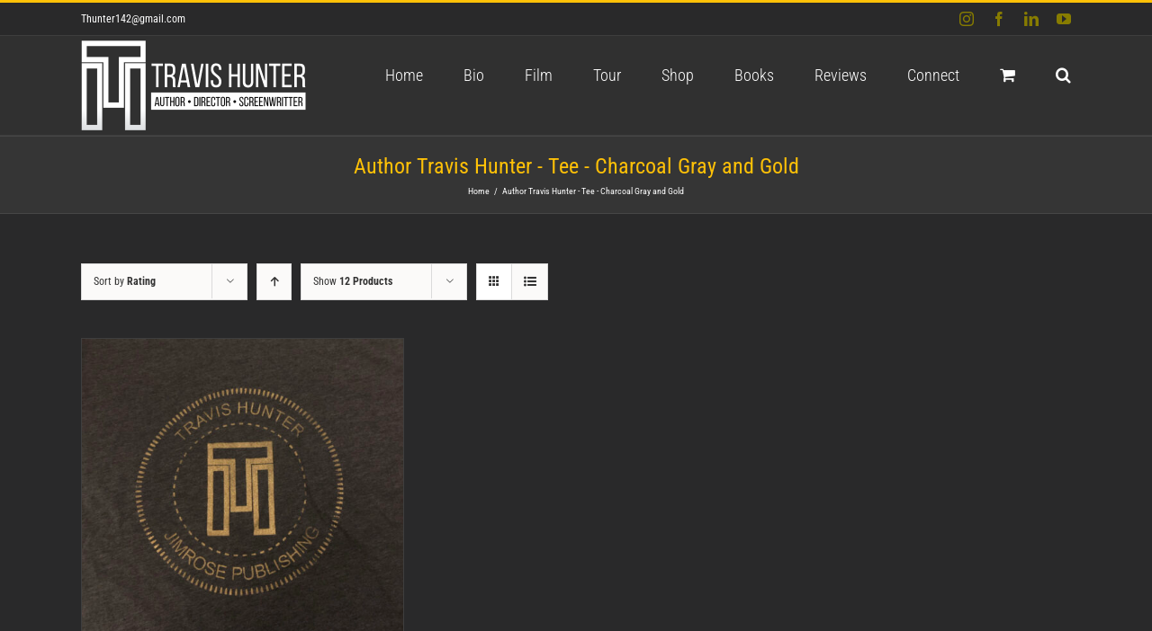

--- FILE ---
content_type: text/javascript
request_url: https://travishunter.com/wp-content/themes/Avada/includes/lib/assets/min/js/library/cssua.js?ver=2.1.28
body_size: 824
content:
var cssua=function(a,b,c){"use strict";var d=" ua-",e=/\s*([\-\w ]+)[\s\/\:]([\d_]+\b(?:[\-\._\/]\w+)*)/,f=/([\w\-\.]+[\s\/][v]?[\d_]+\b(?:[\-\._\/]\w+)*)/g,g=/\b(?:(blackberry\w*|bb10)|(rim tablet os))(?:\/(\d+\.\d+(?:\.\w+)*))?/,h=/\bsilk-accelerated=true\b/,i=/\bfluidapp\b/,j=/(\bwindows\b|\bmacintosh\b|\blinux\b|\bunix\b)/,k=/(\bandroid\b|\bipad\b|\bipod\b|\bwindows phone\b|\bwpdesktop\b|\bxblwp7\b|\bzunewp7\b|\bwindows ce\b|\bblackberry\w*|\bbb10\b|\brim tablet os\b|\bmeego|\bwebos\b|\bpalm|\bsymbian|\bj2me\b|\bdocomo\b|\bpda\b|\bchtml\b|\bmidp\b|\bcldc\b|\w*?mobile\w*?|\w*?phone\w*?)/,l=/(\bxbox\b|\bplaystation\b|\bnintendo\s+\w+)/,m={parse:function(a,b){var c={};if(b&&(c.standalone=b),!(a=(""+a).toLowerCase()))return c;for(var d,m,n=a.split(/[()]/),o=0,p=n.length;o<p;o++)if(o%2){var q=n[o].split(";");for(d=0,m=q.length;d<m;d++)if(e.exec(q[d])){var r=RegExp.$1.split(" ").join("_"),s=RegExp.$2;(!c[r]||parseFloat(c[r])<parseFloat(s))&&(c[r]=s)}}else{var t=n[o].match(f);if(t)for(d=0,m=t.length;d<m;d++){var u=t[d].split(/[\/\s]+/);u.length&&"mozilla"!==u[0]&&(c[u[0].split(" ").join("_")]=u.slice(1).join("-"))}}if(k.exec(a))c.mobile=RegExp.$1,g.exec(a)&&(delete c[c.mobile],c.blackberry=c.version||RegExp.$3||RegExp.$2||RegExp.$1,RegExp.$1?c.mobile="blackberry":"0.0.1"===c.version&&(c.blackberry="7.1.0.0"));else if(j.exec(a))c.desktop=RegExp.$1;else if(l.exec(a)){c.game=RegExp.$1;var v=c.game.split(" ").join("_");c.version&&!c[v]&&(c[v]=c.version)}return c.intel_mac_os_x?(c.mac_os_x=c.intel_mac_os_x.split("_").join("."),delete c.intel_mac_os_x):c.cpu_iphone_os?(c.ios=c.cpu_iphone_os.split("_").join("."),delete c.cpu_iphone_os):c.cpu_os?(c.ios=c.cpu_os.split("_").join("."),delete c.cpu_os):"iphone"!==c.mobile||c.ios||(c.ios="1"),c.opera&&c.version?(c.opera=c.version,delete c.blackberry):h.exec(a)?c.silk_accelerated=!0:i.exec(a)&&(c.fluidapp=c.version),c.applewebkit?(c.webkit=c.applewebkit,delete c.applewebkit,c.opr&&(c.opera=c.opr,delete c.opr,delete c.chrome),c.safari&&(c.chrome||c.crios||c.opera||c.silk||c.fluidapp||c.phantomjs||c.mobile&&!c.ios?delete c.safari:c.version&&!c.rim_tablet_os?c.safari=c.version:c.safari={419:"2.0.4",417:"2.0.3",416:"2.0.2",412:"2.0",312:"1.3",125:"1.2",85:"1.0"}[parseInt(c.safari,10)]||c.safari)):c.msie||c.trident?(c.opera||(c.ie=c.msie||c.rv),delete c.msie,c.windows_phone_os?(c.windows_phone=c.windows_phone_os,delete c.windows_phone_os):"wpdesktop"!==c.mobile&&"xblwp7"!==c.mobile&&"zunewp7"!==c.mobile||(c.mobile="windows desktop",c.windows_phone=+c.ie<9?"7.0":+c.ie<10?"7.5":"8.0",delete c.windows_nt)):(c.gecko||c.firefox)&&(c.gecko=c.rv),c.rv&&delete c.rv,c.version&&delete c.version,c},format:function(a){var b="";for(var c in a)c&&a.hasOwnProperty(c)&&(b+=function(a,b){a=a.split(".").join("-");var c=d+a;if("string"==typeof b){b=b.split(" ").join("_").split(".").join("-");for(var e=b.indexOf("-");e>0;)c+=d+a+"-"+b.substring(0,e),e=b.indexOf("-",e+1);c+=d+a+"-"+b}return c}(c,a[c]));return b},encode:function(a){var b="";for(var c in a)c&&a.hasOwnProperty(c)&&(b&&(b+="&"),b+=encodeURIComponent(c)+"="+encodeURIComponent(a[c]));return b}};m.userAgent=m.ua=m.parse(b,c);var n=m.format(m.ua)+" js";return a.className?a.className=a.className.replace(/\bno-js\b/g,"")+n:a.className=n.substr(1),m}(document.documentElement,navigator.userAgent,navigator.standalone);

--- FILE ---
content_type: text/javascript
request_url: https://travishunter.com/wp-content/themes/Avada/includes/lib/assets/min/js/general/fusion-scroll-to-anchor.js?ver=1
body_size: 769
content:
!function(a){"use strict";a.fn.fusion_scroll_to_anchor_target=function(){var b,c,d,e,f,g,h,i=a(this).attr("href"),j=i.substr(i.indexOf("#")).slice(1),k=a("#"+j);if(k.length&&""!==j){if((k.parents(".hundred-percent-height-scrolling").length||k.find(".hundred-percent-height-scrolling").length)&&(0!=fusionScrollToAnchorVars.container_hundred_percent_height_mobile||!Modernizr.mq("only screen and (max-width: "+fusionScrollToAnchorVars.content_break_point+"px)"))){if(h=k.hasClass("fusion-scroll-section-element")?k:k.parents(".fusion-scroll-section-element"),h.hasClass("active")&&h.offset().top>=a(window).scrollTop()&&h.offset().top<a(window).scrollTop()+a(window).height())return!1;if(location.hash&&"#_"===location.hash.substring(0,2)&&a(".fusion-page-load-link").addClass("fusion-page.load-scroll-section-link"),k.parents(".fusion-scroll-section").length)return k.parents(".fusion-scroll-section").hasClass("active")?k.parents(".fusion-scroll-section").find(".fusion-scroll-section-nav").find(".fusion-scroll-section-link[data-element="+h.data("element")+"]").trigger("click"):(g=k.parents(".fusion-scroll-section").offset().top,a("html, body").animate({scrollTop:g},{duration:400,easing:"easeInExpo",complete:function(){setTimeout(function(){k.parents(".fusion-scroll-section").find(".fusion-scroll-section-nav").find(".fusion-scroll-section-link[data-element="+h.data("element")+"]").trigger("click"),location.hash&&"#_"===location.hash.substring(0,2)&&("history"in window&&"replaceState"in history&&history.replaceState("",window.location.href.replace("#_","#"),window.location.href.replace("#_","#")),a(".fusion-page-load-link").removeClass("fusion-page.load-scroll-section-link"))},100)}})),!1}return b="function"==typeof getAdminbarHeight?getAdminbarHeight():0,c="function"==typeof getStickyHeaderHeight?getStickyHeaderHeight():0,d=a(document).scrollTop(),e=k.offset().top-b-c,f=Math.abs(d-e)/2,g=d>e?d-f:d+f,a("html, body").animate({scrollTop:g},{duration:400,easing:"easeInExpo",complete:function(){b="function"==typeof getAdminbarHeight?getAdminbarHeight():0,c="function"==typeof getStickyHeaderHeight?getStickyHeaderHeight():0,e=k.offset().top-b-c,a("html, body").animate({scrollTop:e},450,"easeOutExpo",function(){location.hash&&"#_"===location.hash.substring(0,2)&&"history"in window&&"replaceState"in history&&history.replaceState("",window.location.href.replace("#_","#"),window.location.href.replace("#_","#"))})}}),(k.hasClass("tab-pane")||k.hasClass("tab-link"))&&"function"==typeof a.fn.fusionSwitchTabOnLinkClick&&setTimeout(function(){k.parents(".fusion-tabs").fusionSwitchTabOnLinkClick()},100),!1}}}(jQuery),jQuery(document).ready(function(){jQuery('.fusion-menu a:not([href="#"], .fusion-megamenu-widgets-container a, .search-link), .fusion-mobile-nav-item a:not([href="#"], .search-link), .fusion-button:not([href="#"], input, button), .fusion-one-page-text-link:not([href="#"]), .fusion-content-boxes .fusion-read-more:not([href="#"])').click(function(a){var b,c,d,e,f,g,h,i;if(jQuery(this).hasClass("avada-noscroll")||jQuery(this).parent().hasClass("avada-noscroll")||jQuery(this).is(".fusion-content-box-button, .fusion-tagline-button")&&jQuery(this).parents(".avada-noscroll").length)return!0;if(this.hash){if(b=window.location.href.split("#"),"/"===b[0].charAt(b[0].length-1)?b[0]:b[0]+"/",i=jQuery(this).attr("target")?jQuery(this).attr("target"):"_self",c=jQuery(this).attr("href"),d=c.split("#"),e=void 0!==d[1]?d[1]:"",f=e.substring(0,1),g=d[0],h=g.substring(g.length-1,g.length),"/"!==h&&(g+="/"),"!"===f||"/"===f)return;a.preventDefault(),location.pathname.replace(/^\//,"")!=this.pathname.replace(/^\//,"")&&"#"!==c.charAt(0)||""!==location.search&&-1===location.search.indexOf("lang=")&&!jQuery(this).hasClass("tfs-scroll-down-indicator")?("/"===g&&""!==location.search&&(g=location.href.replace(location.search,"")),window.open(g+"#_"+e,i)):(jQuery(this).fusion_scroll_to_anchor_target(),"history"in window&&"replaceState"in history&&history.replaceState("",c,c),jQuery(this).parents(".fusion-flyout-menu").length&&jQuery(".fusion-flyout-menu-toggle").trigger("click"))}})}),location.hash&&"#_"===location.hash.substring(0,2)&&(jQuery(".fusion-page-load-link").attr("href",decodeURIComponent("#"+location.hash.substring(2))),jQuery(window).load(function(){jQuery(".fusion-blog-shortcode").length?setTimeout(function(){jQuery(".fusion-page-load-link").fusion_scroll_to_anchor_target()},300):jQuery(".fusion-page-load-link").fusion_scroll_to_anchor_target()}));